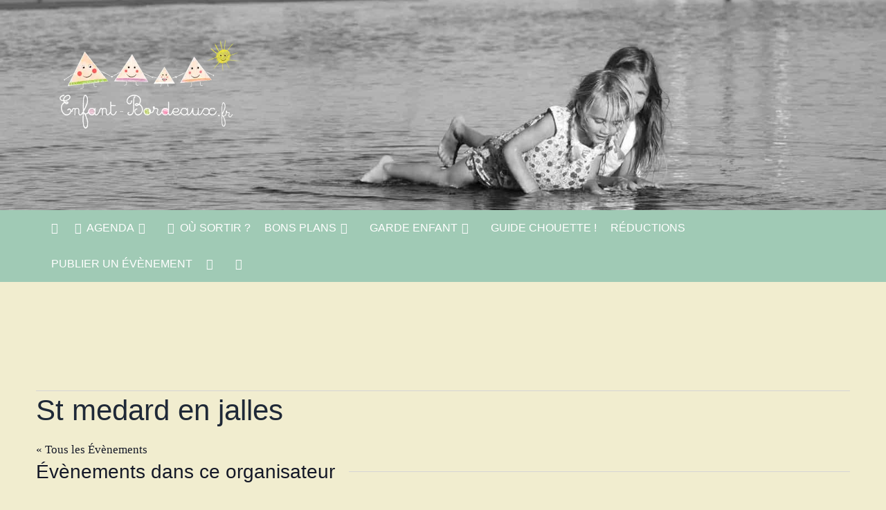

--- FILE ---
content_type: text/html; charset=utf-8
request_url: https://www.tiqets.com/widgets/discovery/?cardsLayout=responsive&contentType=exhibition&destinationType=city&destinationId=67101&slugIds=&partner=bordeaux-tourisme-visite&widgetIndex=0&altVi=0&altGyg=0&itemCount=4&language=en&tiqetsVf=DiscoveryWidget_q6cacGH7qaYUtGySzd3Fm&origin=https%3A%2F%2Fwww.enfant-bordeaux.fr%2Forganisateur%2Fst-medard-en-jalles%2F
body_size: 751
content:

<!doctype html>
<html lang="en">
<head>
                <link rel="preconnect" href="https://aws-tiqets-cdn.imgix.net" crossorigin />
        <link rel="preconnect" href="//cdn.tiqets.com" crossorigin />
    <link rel="preload" href="/abacus/exps.js" as="script" />
        <link rel="preload" href="//cdn.tiqets.com/static/assets/webpack/css_b2c_fonts.12a4105e0c.css" as="style">


    <title>Tiqets Discovery Widget</title>
    <meta name="viewport" content="width=device-width, initial-scale=1">
              <link rel="stylesheet" href="//cdn.tiqets.com/static/assets/webpack/css_b2c_fonts.12a4105e0c.css" media="print" onload="this.media='all'">



            <link rel="stylesheet" href="//cdn.tiqets.com/static/assets/webpack/css_widgets_discovery.ced428e3ef.css" />

    <meta name="robots" content="noindex">

    <script>
      window.BUILD_VERSION = "v260116-1147.1"
      window.BOOTSTRAP_DATA = {"settings": {"sales_channel": "tiqets.com", "signed_preview": null}, "sitebrand": {"background_color": "#0559b3", "distributor_id": 167910, "has_sitebrand_branding": true, "id": 203781, "logo_url": "https://aws-tiqets-cdn.imgix.net/partners/sitebrand/6a06f75776724310a5d4dd43bb615d3f.png?auto=format%2Ccompress\u0026fit=crop\u0026q=70\u0026s=63537a4d549ab91f5a237eba90ac2ede", "name": "BORDEAUX TOURISME \u0026 VISITES", "shortname": "bordeaux-tourisme-visite", "show_coupon_field": false, "text_color_scheme": "light", "url": null}};
      window.CURRENCY = "USD";
    </script>
</head>
<body class="no-outline">
  <div
    data-react-app="DiscoveryWidget"
     data-react-props="{}"
    
    
    
    
    
    
    
    
  ></div>

    <script type="text/javascript" src="//cdn.tiqets.com/static/assets/webpack/js_discovery_widget_main.bc26f09e8d.js" crossorigin="anonymous" data-cookieconsent="ignore" ></script>

</body>
</html>